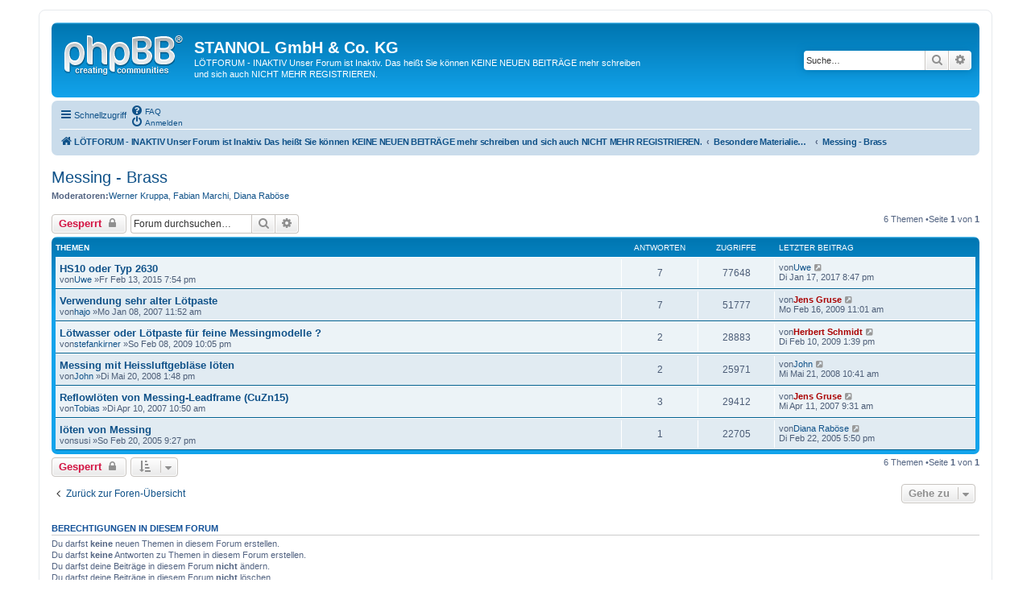

--- FILE ---
content_type: text/html; charset=UTF-8
request_url: https://forum.stannol.de/viewforum.php?f=9&sid=f0ab6b00dbb5ed16065f248157320958
body_size: 5575
content:
<!DOCTYPE html>
<html dir="ltr" lang="de">
<head>
<meta charset="utf-8" />
<meta http-equiv="X-UA-Compatible" content="IE=edge">
<meta name="viewport" content="width=device-width, initial-scale=1" />
<title>Messing - Brass -STANNOL GmbH &amp; Co. KG</title><link rel="alternate" type="application/atom+xml" title="Feed -STANNOL GmbH &amp; Co. KG" href="/app.php/feed?sid=9063a2cf56368df81841f7ebf36be23c"><link rel="alternate" type="application/atom+xml" title="Feed -Neue Themen" href="/app.php/feed/topics?sid=9063a2cf56368df81841f7ebf36be23c"><link rel="alternate" type="application/atom+xml" title="Feed -Forum -Messing - Brass" href="/app.php/feed/forum/9?sid=9063a2cf56368df81841f7ebf36be23c">	<link rel="canonical" href="https://forum.stannol.de/viewforum.php?f=9">
<!--
	phpBB style name: prosilver
	Based on style:   prosilver (this is the default phpBB3 style)
	Original author:  Tom Beddard ( http://www.subBlue.com/ )
	Modified by:
--><link href="./assets/css/font-awesome.min.css?assets_version=3" rel="stylesheet">
<link href="./styles/prosilver/theme/stylesheet.css?assets_version=3" rel="stylesheet">
<link href="./styles/prosilver/theme/de/stylesheet.css?assets_version=3" rel="stylesheet">
<!--[if lte IE 9]>
	<link href="./styles/prosilver/theme/tweaks.css?assets_version=3" rel="stylesheet">
<![endif]-->
</head>
<body id="phpbb" class="nojs notouch section-viewforumltr">
<div id="wrap" class="wrap">

	<a id="top" class="top-anchor" accesskey="t"></a>
	<div id="page-header">
		<div class="headerbar" role="banner">			<div class="inner">

			<div id="site-description" class="site-description">
				<a id="logo" class="logo" href="./index.php?sid=9063a2cf56368df81841f7ebf36be23c" title="LÖTFORUM - INAKTIV  Unser Forum ist Inaktiv. Das heißt Sie können KEINE NEUEN BEITRÄGE mehr schreiben und sich auch NICHT MEHR REGISTRIEREN."><span class="site_logo"></span></a>
				<h1>STANNOL GmbH &amp; Co. KG</h1>
				<p>LÖTFORUM - INAKTIV  Unser Forum ist Inaktiv. Das heißt Sie können KEINE NEUEN BEITRÄGE mehr schreiben und sich auch NICHT MEHR REGISTRIEREN.</p>
				<p class="skiplink"><a href="#start_here">Zum Inhalt</a></p>
			</div>			<div id="search-box" class="search-box search-header" role="search">
				<form action="./search.php?sid=9063a2cf56368df81841f7ebf36be23c" method="get" id="search">
				<fieldset>
					<input name="keywords" id="keywords" type="search" maxlength="128" title="Suche nach Wörtern" class="inputbox search tiny" size="20" value="" placeholder="Suche…" />
					<button class="button button-search" type="submit" title="Suche">
						<i class="icon fa-search fa-fw" aria-hidden="true"></i><span class="sr-only">Suche</span>
					</button>
					<a href="./search.php?sid=9063a2cf56368df81841f7ebf36be23c" class="button button-search-end" title="Erweiterte Suche">
						<i class="icon fa-cog fa-fw" aria-hidden="true"></i><span class="sr-only">Erweiterte Suche</span>
					</a><input type="hidden" name="sid" value="9063a2cf56368df81841f7ebf36be23c" />

				</fieldset>
				</form>
			</div>
			</div>		</div><div class="navbar" role="navigation">
	<div class="inner">

	<ul id="nav-main" class="nav-main linklist" role="menubar">

		<li id="quick-links" class="quick-links dropdown-container responsive-menu" data-skip-responsive="true">
			<a href="#" class="dropdown-trigger">
				<i class="icon fa-bars fa-fw" aria-hidden="true"></i><span>Schnellzugriff</span>
			</a>
			<div class="dropdown">
				<div class="pointer"><div class="pointer-inner"></div></div>
				<ul class="dropdown-contents" role="menu">						<li class="separator"></li>							<li>
								<a href="./search.php?search_id=unanswered&amp;sid=9063a2cf56368df81841f7ebf36be23c" role="menuitem">
									<i class="icon fa-file-o fa-fw icon-gray" aria-hidden="true"></i><span>Unbeantwortete Themen</span>
								</a>
							</li>
							<li>
								<a href="./search.php?search_id=active_topics&amp;sid=9063a2cf56368df81841f7ebf36be23c" role="menuitem">
									<i class="icon fa-file-o fa-fw icon-blue" aria-hidden="true"></i><span>Aktive Themen</span>
								</a>
							</li>
							<li class="separator"></li>
							<li>
								<a href="./search.php?sid=9063a2cf56368df81841f7ebf36be23c" role="menuitem">
									<i class="icon fa-search fa-fw" aria-hidden="true"></i><span>Suche</span>
								</a>
							</li>						<li class="separator"></li>							<li>
								<a href="./memberlist.php?mode=team&amp;sid=9063a2cf56368df81841f7ebf36be23c" role="menuitem">
									<i class="icon fa-shield fa-fw" aria-hidden="true"></i><span>Das Team</span>
								</a>
							</li>					<li class="separator"></li>				</ul>
			</div>
		</li>		<lidata-skip-responsive="true">
			<a href="/app.php/help/faq?sid=9063a2cf56368df81841f7ebf36be23c" rel="help" title="Häufig gestellte Fragen" role="menuitem">
				<i class="icon fa-question-circle fa-fw" aria-hidden="true"></i><span>FAQ</span>
			</a>
		</li>		<li class="rightside"  data-skip-responsive="true">
			<a href="./ucp.php?mode=login&amp;sid=9063a2cf56368df81841f7ebf36be23c" title="Anmelden" accesskey="x" role="menuitem">
				<i class="icon fa-power-off fa-fw" aria-hidden="true"></i><span>Anmelden</span>
			</a>
		</li>	</ul>

	<ul id="nav-breadcrumbs" class="nav-breadcrumbs linklist navlinks" role="menubar">		<li class="breadcrumbs">				<span class="crumb" itemtype="http://data-vocabulary.org/Breadcrumb" itemscope=""><a href="./index.php?sid=9063a2cf56368df81841f7ebf36be23c" itemprop="url" accesskey="h" data-navbar-reference="index"><i class="icon fa-home fa-fw"></i><span itemprop="title">LÖTFORUM - INAKTIV  Unser Forum ist Inaktiv. Das heißt Sie können KEINE NEUEN BEITRÄGE mehr schreiben und sich auch NICHT MEHR REGISTRIEREN.</span></a></span>				<span class="crumb" itemtype="http://data-vocabulary.org/Breadcrumb" itemscope=""data-forum-id="28"><a href="./viewforum.php?f=28&amp;sid=9063a2cf56368df81841f7ebf36be23c" itemprop="url"><span itemprop="title">Besondere Materialien löten - Soldering on special materials</span></a></span>				<span class="crumb" itemtype="http://data-vocabulary.org/Breadcrumb" itemscope=""data-forum-id="9"><a href="./viewforum.php?f=9&amp;sid=9063a2cf56368df81841f7ebf36be23c" itemprop="url"><span itemprop="title">Messing - Brass</span></a></span>		</li>			<li class="rightside responsive-search">
				<a href="./search.php?sid=9063a2cf56368df81841f7ebf36be23c" title="Zeigt die erweiterten Suchoptionen an" role="menuitem">
					<i class="icon fa-search fa-fw" aria-hidden="true"></i><span class="sr-only">Suche</span>
				</a>
			</li>	</ul>

	</div>
	
</div>
	</div>
	<a id="start_here" class="anchor"></a>
	<div id="page-body" class="page-body" role="main"><h2 class="forum-title"><a href="./viewforum.php?f=9&amp;sid=9063a2cf56368df81841f7ebf36be23c">Messing - Brass</a></h2><div>
	<!-- NOTE: remove the style="display: none" when you want to have the forum description on the forum body --><div style="display: none !important;">Löten auf Messing - Soldering on brass<br /></div><p><strong>Moderatoren:</strong><a href="./memberlist.php?mode=viewprofile&amp;u=5&amp;sid=9063a2cf56368df81841f7ebf36be23c" class="username">Werner Kruppa</a>, <a href="./memberlist.php?mode=viewprofile&amp;u=1149&amp;sid=9063a2cf56368df81841f7ebf36be23c" class="username">Fabian Marchi</a>, <a href="./memberlist.php?mode=viewprofile&amp;u=10&amp;sid=9063a2cf56368df81841f7ebf36be23c" class="username">Diana Raböse</a></p></div>	<div class="action-bar bar-top">
		<a href="./posting.php?mode=post&amp;f=9&amp;sid=9063a2cf56368df81841f7ebf36be23c" class="button" title="Forum gesperrt">				<span>Gesperrt</span> <i class="icon fa-lock fa-fw" aria-hidden="true"></i>		</a>		<div class="search-box" role="search">
			<form method="get" id="forum-search" action="./search.php?sid=9063a2cf56368df81841f7ebf36be23c">
			<fieldset>
				<input class="inputbox search tiny" type="search" name="keywords" id="search_keywords" size="20" placeholder="Forum durchsuchen…" />
				<button class="button button-search" type="submit" title="Suche">
					<i class="icon fa-search fa-fw" aria-hidden="true"></i><span class="sr-only">Suche</span>
				</button>
				<a href="./search.php?sid=9063a2cf56368df81841f7ebf36be23c" class="button button-search-end" title="Erweiterte Suche">
					<i class="icon fa-cog fa-fw" aria-hidden="true"></i><span class="sr-only">Erweiterte Suche</span>
				</a><input type="hidden" name="fid[0]" value="9" />
<input type="hidden" name="sid" value="9063a2cf56368df81841f7ebf36be23c" />

			</fieldset>
			</form>
		</div>
	<div class="pagination">6 Themen			&bull;Seite <strong>1</strong> von <strong>1</strong>	</div>

	</div>		<div class="forumbg">
		<div class="inner">
		<ul class="topiclist">
			<li class="header">
				<dl class="row-item">
					<dt><div class="list-inner">Themen</div></dt>
					<dd class="posts">Antworten</dd>
					<dd class="views">Zugriffe</dd>
					<dd class="lastpost"><span>Letzter Beitrag</span></dd>
				</dl>
			</li>
		</ul>
		<ul class="topiclist topics">		<li class="row bg1">			<dl class="row-itemtopic_read">
				<dt title="Keine ungelesenen Beiträge">					<div class="list-inner"><a href="./viewtopic.php?f=9&amp;t=577&amp;sid=9063a2cf56368df81841f7ebf36be23c" class="topictitle">HS10 oder Typ 2630</a>						<br />						<div class="responsive-show" style="display: none;">Letzter Beitragvon<a href="./memberlist.php?mode=viewprofile&amp;u=1181&amp;sid=9063a2cf56368df81841f7ebf36be23c" class="username">Uwe</a> &laquo; <a href="./viewtopic.php?f=9&amp;t=577&amp;p=1203&amp;sid=9063a2cf56368df81841f7ebf36be23c#p1203" title="Gehe zum letzten Beitrag">Di Jan 17, 2017 8:47 pm</a>						</div>							<span class="responsive-show left-box" style="display: none;">Antworten: <strong>7</strong></span>
						<div class="topic-poster responsive-hide left-box">von<a href="./memberlist.php?mode=viewprofile&amp;u=1181&amp;sid=9063a2cf56368df81841f7ebf36be23c" class="username">Uwe</a> &raquo;Fr Feb 13, 2015 7:54 pm						</div>					</div>
				</dt>
				<dd class="posts">7 <dfn>Antworten</dfn></dd>
				<dd class="views">77648 <dfn>Zugriffe</dfn></dd>
				<dd class="lastpost">
					<span><dfn>Letzter Beitrag </dfn>von<a href="./memberlist.php?mode=viewprofile&amp;u=1181&amp;sid=9063a2cf56368df81841f7ebf36be23c" class="username">Uwe</a>							<a href="./viewtopic.php?f=9&amp;t=577&amp;p=1203&amp;sid=9063a2cf56368df81841f7ebf36be23c#p1203" title="Gehe zum letzten Beitrag">
								<i class="icon fa-external-link-square fa-fw icon-lightgray icon-md" aria-hidden="true"></i><span class="sr-only"></span>
							</a>						<br />Di Jan 17, 2017 8:47 pm
					</span>
				</dd>
			</dl>		</li>		<li class="row bg2">			<dl class="row-itemtopic_read">
				<dt title="Keine ungelesenen Beiträge">					<div class="list-inner"><a href="./viewtopic.php?f=9&amp;t=168&amp;sid=9063a2cf56368df81841f7ebf36be23c" class="topictitle">Verwendung sehr alter Lötpaste</a>						<br />						<div class="responsive-show" style="display: none;">Letzter Beitragvon<a href="./memberlist.php?mode=viewprofile&amp;u=4&amp;sid=9063a2cf56368df81841f7ebf36be23c" style="color: #AA0000;" class="username-coloured">Jens Gruse</a> &laquo; <a href="./viewtopic.php?f=9&amp;t=168&amp;p=987&amp;sid=9063a2cf56368df81841f7ebf36be23c#p987" title="Gehe zum letzten Beitrag">Mo Feb 16, 2009 11:01 am</a>						</div>							<span class="responsive-show left-box" style="display: none;">Antworten: <strong>7</strong></span>
						<div class="topic-poster responsive-hide left-box">von<a href="./memberlist.php?mode=viewprofile&amp;u=211&amp;sid=9063a2cf56368df81841f7ebf36be23c" class="username">hajo</a> &raquo;Mo Jan 08, 2007 11:52 am						</div>					</div>
				</dt>
				<dd class="posts">7 <dfn>Antworten</dfn></dd>
				<dd class="views">51777 <dfn>Zugriffe</dfn></dd>
				<dd class="lastpost">
					<span><dfn>Letzter Beitrag </dfn>von<a href="./memberlist.php?mode=viewprofile&amp;u=4&amp;sid=9063a2cf56368df81841f7ebf36be23c" style="color: #AA0000;" class="username-coloured">Jens Gruse</a>							<a href="./viewtopic.php?f=9&amp;t=168&amp;p=987&amp;sid=9063a2cf56368df81841f7ebf36be23c#p987" title="Gehe zum letzten Beitrag">
								<i class="icon fa-external-link-square fa-fw icon-lightgray icon-md" aria-hidden="true"></i><span class="sr-only"></span>
							</a>						<br />Mo Feb 16, 2009 11:01 am
					</span>
				</dd>
			</dl>		</li>		<li class="row bg1">			<dl class="row-itemtopic_read">
				<dt title="Keine ungelesenen Beiträge">					<div class="list-inner"><a href="./viewtopic.php?f=9&amp;t=518&amp;sid=9063a2cf56368df81841f7ebf36be23c" class="topictitle">Lötwasser oder Lötpaste für feine Messingmodelle ?</a>						<br />						<div class="responsive-show" style="display: none;">Letzter Beitragvon<a href="./memberlist.php?mode=viewprofile&amp;u=2&amp;sid=9063a2cf56368df81841f7ebf36be23c" style="color: #AA0000;" class="username-coloured">Herbert Schmidt</a> &laquo; <a href="./viewtopic.php?f=9&amp;t=518&amp;p=984&amp;sid=9063a2cf56368df81841f7ebf36be23c#p984" title="Gehe zum letzten Beitrag">Di Feb 10, 2009 1:39 pm</a>						</div>							<span class="responsive-show left-box" style="display: none;">Antworten: <strong>2</strong></span>
						<div class="topic-poster responsive-hide left-box">von<a href="./memberlist.php?mode=viewprofile&amp;u=1107&amp;sid=9063a2cf56368df81841f7ebf36be23c" class="username">stefankirner</a> &raquo;So Feb 08, 2009 10:05 pm						</div>					</div>
				</dt>
				<dd class="posts">2 <dfn>Antworten</dfn></dd>
				<dd class="views">28883 <dfn>Zugriffe</dfn></dd>
				<dd class="lastpost">
					<span><dfn>Letzter Beitrag </dfn>von<a href="./memberlist.php?mode=viewprofile&amp;u=2&amp;sid=9063a2cf56368df81841f7ebf36be23c" style="color: #AA0000;" class="username-coloured">Herbert Schmidt</a>							<a href="./viewtopic.php?f=9&amp;t=518&amp;p=984&amp;sid=9063a2cf56368df81841f7ebf36be23c#p984" title="Gehe zum letzten Beitrag">
								<i class="icon fa-external-link-square fa-fw icon-lightgray icon-md" aria-hidden="true"></i><span class="sr-only"></span>
							</a>						<br />Di Feb 10, 2009 1:39 pm
					</span>
				</dd>
			</dl>		</li>		<li class="row bg2">			<dl class="row-itemtopic_read">
				<dt title="Keine ungelesenen Beiträge">					<div class="list-inner"><a href="./viewtopic.php?f=9&amp;t=515&amp;sid=9063a2cf56368df81841f7ebf36be23c" class="topictitle">Messing mit Heissluftgebläse löten</a>						<br />						<div class="responsive-show" style="display: none;">Letzter Beitragvon<a href="./memberlist.php?mode=viewprofile&amp;u=930&amp;sid=9063a2cf56368df81841f7ebf36be23c" class="username">John</a> &laquo; <a href="./viewtopic.php?f=9&amp;t=515&amp;p=975&amp;sid=9063a2cf56368df81841f7ebf36be23c#p975" title="Gehe zum letzten Beitrag">Mi Mai 21, 2008 10:41 am</a>						</div>							<span class="responsive-show left-box" style="display: none;">Antworten: <strong>2</strong></span>
						<div class="topic-poster responsive-hide left-box">von<a href="./memberlist.php?mode=viewprofile&amp;u=930&amp;sid=9063a2cf56368df81841f7ebf36be23c" class="username">John</a> &raquo;Di Mai 20, 2008 1:48 pm						</div>					</div>
				</dt>
				<dd class="posts">2 <dfn>Antworten</dfn></dd>
				<dd class="views">25971 <dfn>Zugriffe</dfn></dd>
				<dd class="lastpost">
					<span><dfn>Letzter Beitrag </dfn>von<a href="./memberlist.php?mode=viewprofile&amp;u=930&amp;sid=9063a2cf56368df81841f7ebf36be23c" class="username">John</a>							<a href="./viewtopic.php?f=9&amp;t=515&amp;p=975&amp;sid=9063a2cf56368df81841f7ebf36be23c#p975" title="Gehe zum letzten Beitrag">
								<i class="icon fa-external-link-square fa-fw icon-lightgray icon-md" aria-hidden="true"></i><span class="sr-only"></span>
							</a>						<br />Mi Mai 21, 2008 10:41 am
					</span>
				</dd>
			</dl>		</li>		<li class="row bg1">			<dl class="row-itemtopic_read">
				<dt title="Keine ungelesenen Beiträge">					<div class="list-inner"><a href="./viewtopic.php?f=9&amp;t=174&amp;sid=9063a2cf56368df81841f7ebf36be23c" class="topictitle">Reflowlöten von Messing-Leadframe (CuZn15)</a>						<br />						<div class="responsive-show" style="display: none;">Letzter Beitragvon<a href="./memberlist.php?mode=viewprofile&amp;u=4&amp;sid=9063a2cf56368df81841f7ebf36be23c" style="color: #AA0000;" class="username-coloured">Jens Gruse</a> &laquo; <a href="./viewtopic.php?f=9&amp;t=174&amp;p=617&amp;sid=9063a2cf56368df81841f7ebf36be23c#p617" title="Gehe zum letzten Beitrag">Mi Apr 11, 2007 9:31 am</a>						</div>							<span class="responsive-show left-box" style="display: none;">Antworten: <strong>3</strong></span>
						<div class="topic-poster responsive-hide left-box">von<a href="./memberlist.php?mode=viewprofile&amp;u=246&amp;sid=9063a2cf56368df81841f7ebf36be23c" class="username">Tobias</a> &raquo;Di Apr 10, 2007 10:50 am						</div>					</div>
				</dt>
				<dd class="posts">3 <dfn>Antworten</dfn></dd>
				<dd class="views">29412 <dfn>Zugriffe</dfn></dd>
				<dd class="lastpost">
					<span><dfn>Letzter Beitrag </dfn>von<a href="./memberlist.php?mode=viewprofile&amp;u=4&amp;sid=9063a2cf56368df81841f7ebf36be23c" style="color: #AA0000;" class="username-coloured">Jens Gruse</a>							<a href="./viewtopic.php?f=9&amp;t=174&amp;p=617&amp;sid=9063a2cf56368df81841f7ebf36be23c#p617" title="Gehe zum letzten Beitrag">
								<i class="icon fa-external-link-square fa-fw icon-lightgray icon-md" aria-hidden="true"></i><span class="sr-only"></span>
							</a>						<br />Mi Apr 11, 2007 9:31 am
					</span>
				</dd>
			</dl>		</li>		<li class="row bg2">			<dl class="row-itemtopic_read">
				<dt title="Keine ungelesenen Beiträge">					<div class="list-inner"><a href="./viewtopic.php?f=9&amp;t=52&amp;sid=9063a2cf56368df81841f7ebf36be23c" class="topictitle">löten von Messing</a>						<br />						<div class="responsive-show" style="display: none;">Letzter Beitragvon<a href="./memberlist.php?mode=viewprofile&amp;u=10&amp;sid=9063a2cf56368df81841f7ebf36be23c" class="username">Diana Raböse</a> &laquo; <a href="./viewtopic.php?f=9&amp;t=52&amp;p=171&amp;sid=9063a2cf56368df81841f7ebf36be23c#p171" title="Gehe zum letzten Beitrag">Di Feb 22, 2005 5:50 pm</a>						</div>							<span class="responsive-show left-box" style="display: none;">Antworten: <strong>1</strong></span>
						<div class="topic-poster responsive-hide left-box">von<span class="username">susi</span> &raquo;So Feb 20, 2005 9:27 pm						</div>					</div>
				</dt>
				<dd class="posts">1 <dfn>Antworten</dfn></dd>
				<dd class="views">22705 <dfn>Zugriffe</dfn></dd>
				<dd class="lastpost">
					<span><dfn>Letzter Beitrag </dfn>von<a href="./memberlist.php?mode=viewprofile&amp;u=10&amp;sid=9063a2cf56368df81841f7ebf36be23c" class="username">Diana Raböse</a>							<a href="./viewtopic.php?f=9&amp;t=52&amp;p=171&amp;sid=9063a2cf56368df81841f7ebf36be23c#p171" title="Gehe zum letzten Beitrag">
								<i class="icon fa-external-link-square fa-fw icon-lightgray icon-md" aria-hidden="true"></i><span class="sr-only"></span>
							</a>						<br />Di Feb 22, 2005 5:50 pm
					</span>
				</dd>
			</dl>		</li>			</ul>
		</div>
	</div>	<div class="action-bar bar-bottom">
			<a href="./posting.php?mode=post&amp;f=9&amp;sid=9063a2cf56368df81841f7ebf36be23c" class="button" title="Forum gesperrt">				<span>Gesperrt</span> <i class="icon fa-lock fa-fw" aria-hidden="true"></i>			</a>			<form method="post" action="./viewforum.php?f=9&amp;sid=9063a2cf56368df81841f7ebf36be23c"><div class="dropdown-container dropdown-container-left dropdown-button-control sort-tools">
	<span title="Anzeige- und Sortierungs-Einstellungen" class="button button-secondary dropdown-trigger dropdown-select">
		<i class="icon fa-sort-amount-asc fa-fw" aria-hidden="true"></i>
		<span class="caret"><i class="icon fa-sort-down fa-fw" aria-hidden="true"></i></span>
	</span>
	<div class="dropdown hidden">
		<div class="pointer"><div class="pointer-inner"></div></div>
		<div class="dropdown-contents">
			<fieldset class="display-options">				<label>Anzeigen:<select name="st" id="st"><option value="0" selected="selected">Alle Themen</option><option value="1">1 Tag</option><option value="7">7 Tage</option><option value="14">2 Wochen</option><option value="30">1 Monat</option><option value="90">3 Monate</option><option value="180">6 Monate</option><option value="365">1 Jahr</option></select></label>				<label>Sortiere nach:<select name="sk" id="sk"><option value="a">Autor</option><option value="t" selected="selected">Erstellungsdatum</option><option value="r">Antworten</option><option value="s">Betreff</option><option value="v">Zugriffe</option></select></label>
				<label>Richtung:<select name="sd" id="sd"><option value="a">Aufsteigend</option><option value="d" selected="selected">Absteigend</option></select></label>				<hr class="dashed" />
				<input type="submit" class="button2" name="sort" value="Los" />			</fieldset>
		</div>
	</div>
</div>
			</form>
		<div class="pagination">6 Themen				 &bull;Seite <strong>1</strong> von <strong>1</strong>		</div>
	</div>
<div class="action-bar actions-jump">	<p class="jumpbox-return">
		<a href="./index.php?sid=9063a2cf56368df81841f7ebf36be23c" class="left-box arrow-left" accesskey="r">
			<i class="icon fa-angle-left fa-fw icon-black" aria-hidden="true"></i><span>Zurück zur Foren-Übersicht</span>
		</a>
	</p>	<div class="jumpbox dropdown-container dropdown-container-right dropdown-up dropdown-left dropdown-button-control" id="jumpbox">
			<span title="Gehe zu" class="button button-secondary dropdown-trigger dropdown-select">
				<span>Gehe zu</span>
				<span class="caret"><i class="icon fa-sort-down fa-fw" aria-hidden="true"></i></span>
			</span>
		<div class="dropdown">
			<div class="pointer"><div class="pointer-inner"></div></div>
			<ul class="dropdown-contents">				<li><a href="./viewforum.php?f=27&amp;sid=9063a2cf56368df81841f7ebf36be23c" class="jumpbox-cat-link"> <span>Allgemeines - General Information</span></a></li>				<li><a href="./viewforum.php?f=12&amp;sid=9063a2cf56368df81841f7ebf36be23c" class="jumpbox-sub-link"><span class="spacer"></span> <span>&#8627; &nbsp;Einleitung - Introduction</span></a></li>				<li><a href="./viewforum.php?f=19&amp;sid=9063a2cf56368df81841f7ebf36be23c" class="jumpbox-sub-link"><span class="spacer"></span> <span>&#8627; &nbsp;Anmerkungen - Notes</span></a></li>				<li><a href="./viewforum.php?f=26&amp;sid=9063a2cf56368df81841f7ebf36be23c" class="jumpbox-sub-link"><span class="spacer"></span> <span>&#8627; &nbsp;Registrierung</span></a></li>				<li><a href="./viewforum.php?f=28&amp;sid=9063a2cf56368df81841f7ebf36be23c" class="jumpbox-cat-link"> <span>Besondere Materialien löten - Soldering on special materials</span></a></li>				<li><a href="./viewforum.php?f=7&amp;sid=9063a2cf56368df81841f7ebf36be23c" class="jumpbox-sub-link"><span class="spacer"></span> <span>&#8627; &nbsp;Aluminium</span></a></li>				<li><a href="./viewforum.php?f=8&amp;sid=9063a2cf56368df81841f7ebf36be23c" class="jumpbox-sub-link"><span class="spacer"></span> <span>&#8627; &nbsp;Edelstahl - Stainless Steel</span></a></li>				<li><a href="./viewforum.php?f=9&amp;sid=9063a2cf56368df81841f7ebf36be23c" class="jumpbox-sub-link"><span class="spacer"></span> <span>&#8627; &nbsp;Messing - Brass</span></a></li>				<li><a href="./viewforum.php?f=10&amp;sid=9063a2cf56368df81841f7ebf36be23c" class="jumpbox-sub-link"><span class="spacer"></span> <span>&#8627; &nbsp;Sonstige Materialien - Other materials</span></a></li>				<li><a href="./viewforum.php?f=29&amp;sid=9063a2cf56368df81841f7ebf36be23c" class="jumpbox-cat-link"> <span>Bleifreies Löten - Lead free soldering</span></a></li>				<li><a href="./viewforum.php?f=14&amp;sid=9063a2cf56368df81841f7ebf36be23c" class="jumpbox-sub-link"><span class="spacer"></span> <span>&#8627; &nbsp;Bleifreie Legierungen - Lead free alloys</span></a></li>				<li><a href="./viewforum.php?f=15&amp;sid=9063a2cf56368df81841f7ebf36be23c" class="jumpbox-sub-link"><span class="spacer"></span> <span>&#8627; &nbsp;Bleifrei im Reflow-Prozess - Lead free in reflow soldering process</span></a></li>				<li><a href="./viewforum.php?f=16&amp;sid=9063a2cf56368df81841f7ebf36be23c" class="jumpbox-sub-link"><span class="spacer"></span> <span>&#8627; &nbsp;Bleifrei im Wellenlöt-Prozess - Lead free in wave soldering process</span></a></li>				<li><a href="./viewforum.php?f=17&amp;sid=9063a2cf56368df81841f7ebf36be23c" class="jumpbox-sub-link"><span class="spacer"></span> <span>&#8627; &nbsp;Bleifrei im Handlöt-Prozess - Leadf free in handsoldering process</span></a></li>				<li><a href="./viewforum.php?f=18&amp;sid=9063a2cf56368df81841f7ebf36be23c" class="jumpbox-sub-link"><span class="spacer"></span> <span>&#8627; &nbsp;Sonstiges</span></a></li>				<li><a href="./viewforum.php?f=30&amp;sid=9063a2cf56368df81841f7ebf36be23c" class="jumpbox-cat-link"> <span>Conformal Coatings</span></a></li>				<li><a href="./viewforum.php?f=20&amp;sid=9063a2cf56368df81841f7ebf36be23c" class="jumpbox-sub-link"><span class="spacer"></span> <span>&#8627; &nbsp;Anwendungen - Applications</span></a></li>				<li><a href="./viewforum.php?f=31&amp;sid=9063a2cf56368df81841f7ebf36be23c" class="jumpbox-cat-link"> <span>Flussmittel - Liquid Flux</span></a></li>				<li><a href="./viewforum.php?f=21&amp;sid=9063a2cf56368df81841f7ebf36be23c" class="jumpbox-sub-link"><span class="spacer"></span> <span>&#8627; &nbsp;Anwendungen - Applications</span></a></li>				<li><a href="./viewforum.php?f=32&amp;sid=9063a2cf56368df81841f7ebf36be23c" class="jumpbox-cat-link"> <span>Lotdrähte - Solder Wire</span></a></li>				<li><a href="./viewforum.php?f=23&amp;sid=9063a2cf56368df81841f7ebf36be23c" class="jumpbox-sub-link"><span class="spacer"></span> <span>&#8627; &nbsp;Anwendungen - Applications</span></a></li>				<li><a href="./viewforum.php?f=33&amp;sid=9063a2cf56368df81841f7ebf36be23c" class="jumpbox-cat-link"> <span>Lote und Legierungen - Solder and Solder Alloys</span></a></li>				<li><a href="./viewforum.php?f=24&amp;sid=9063a2cf56368df81841f7ebf36be23c" class="jumpbox-sub-link"><span class="spacer"></span> <span>&#8627; &nbsp;Standard-Legierungen - Standard Alloys</span></a></li>				<li><a href="./viewforum.php?f=34&amp;sid=9063a2cf56368df81841f7ebf36be23c" class="jumpbox-cat-link"> <span>Lötgeräte - Soldering Equipment</span></a></li>				<li><a href="./viewforum.php?f=6&amp;sid=9063a2cf56368df81841f7ebf36be23c" class="jumpbox-sub-link"><span class="spacer"></span> <span>&#8627; &nbsp;Lötkolben - Soldering Irons</span></a></li>				<li><a href="./viewforum.php?f=11&amp;sid=9063a2cf56368df81841f7ebf36be23c" class="jumpbox-sub-link"><span class="spacer"></span> <span>&#8627; &nbsp;Lötstationen- Soldering Stations</span></a></li>				<li><a href="./viewforum.php?f=35&amp;sid=9063a2cf56368df81841f7ebf36be23c" class="jumpbox-cat-link"> <span>Lotpaste - Solder Paste</span></a></li>				<li><a href="./viewforum.php?f=22&amp;sid=9063a2cf56368df81841f7ebf36be23c" class="jumpbox-sub-link"><span class="spacer"></span> <span>&#8627; &nbsp;Anwendungen - Applications</span></a></li>				<li><a href="./viewforum.php?f=36&amp;sid=9063a2cf56368df81841f7ebf36be23c" class="jumpbox-cat-link"> <span>Produkte - Products</span></a></li>				<li><a href="./viewforum.php?f=13&amp;sid=9063a2cf56368df81841f7ebf36be23c" class="jumpbox-sub-link"><span class="spacer"></span> <span>&#8627; &nbsp;Allgemeines - General Information</span></a></li>				<li><a href="./viewforum.php?f=37&amp;sid=9063a2cf56368df81841f7ebf36be23c" class="jumpbox-cat-link"> <span>Prozess Kontroll Geräte - Process Controll Instruments</span></a></li>				<li><a href="./viewforum.php?f=2&amp;sid=9063a2cf56368df81841f7ebf36be23c" class="jumpbox-sub-link"><span class="spacer"></span> <span>&#8627; &nbsp;MUST SYSTEM II / III</span></a></li>				<li><a href="./viewforum.php?f=3&amp;sid=9063a2cf56368df81841f7ebf36be23c" class="jumpbox-sub-link"><span class="spacer"></span> <span>&#8627; &nbsp;Contaminometer CM11 / CM12</span></a></li>				<li><a href="./viewforum.php?f=4&amp;sid=9063a2cf56368df81841f7ebf36be23c" class="jumpbox-sub-link"><span class="spacer"></span> <span>&#8627; &nbsp;SoldaPro / SoldaPro Slimline / Thermologger 5000</span></a></li>				<li><a href="./viewforum.php?f=5&amp;sid=9063a2cf56368df81841f7ebf36be23c" class="jumpbox-sub-link"><span class="spacer"></span> <span>&#8627; &nbsp;AutoSir</span></a></li>				<li><a href="./viewforum.php?f=25&amp;sid=9063a2cf56368df81841f7ebf36be23c" class="jumpbox-sub-link"><span class="spacer"></span> <span>&#8627; &nbsp;Gebrauchtgeräte - Used Instruments</span></a></li>			</ul>
		</div>
	</div></div>
	<div class="stat-block permissions">
		<h3>Berechtigungen in diesem Forum</h3>
		<p>Du darfst <strong>keine</strong> neuen Themen in diesem Forum erstellen.<br />Du darfst <strong>keine</strong> Antworten zu Themen in diesem Forum erstellen.<br />Du darfst deine Beiträge in diesem Forum <strong>nicht</strong> ändern.<br />Du darfst deine Beiträge in diesem Forum <strong>nicht</strong> löschen.<br />Du darfst <strong>keine</strong> Dateianhänge in diesem Forum erstellen.<br /></p>
	</div>	</div>
<div id="page-footer" class="page-footer" role="contentinfo"><div class="navbar" role="navigation">
	<div class="inner">

	<ul id="nav-footer" class="nav-footer linklist" role="menubar">
		<li class="breadcrumbs"><span class="crumb"><a href="./index.php?sid=9063a2cf56368df81841f7ebf36be23c" data-navbar-reference="index"><i class="icon fa-home fa-fw" aria-hidden="true"></i><span>LÖTFORUM - INAKTIV  Unser Forum ist Inaktiv. Das heißt Sie können KEINE NEUEN BEITRÄGE mehr schreiben und sich auch NICHT MEHR REGISTRIEREN.</span></a></span>		</li>		<li class="rightside">Alle Zeiten sind <span title="UTC+2">UTC+02:00</span></li>			<li class="rightside">
				<a href="./ucp.php?mode=delete_cookies&amp;sid=9063a2cf56368df81841f7ebf36be23c" data-ajax="true" data-refresh="true" role="menuitem">
					<i class="icon fa-trash fa-fw" aria-hidden="true"></i><span>Alle Cookies des Boards löschen</span>
				</a>
			</li>			<li class="rightside" data-last-responsive="true">
				<a href="./memberlist.php?mode=team&amp;sid=9063a2cf56368df81841f7ebf36be23c" role="menuitem">
					<i class="icon fa-shield fa-fw" aria-hidden="true"></i><span>Das Team</span>
				</a>
			</li>	</ul>

	</div>
</div>

	<div class="copyright">Powered by <a href="https://www.phpbb.com/">phpBB</a>&reg; Forum Software &copy; phpBB Limited<br />Deutsche Übersetzung durch <a href="https://www.phpbb.de/">phpBB.de</a>	</div>

	<div id="darkenwrapper" class="darkenwrapper" data-ajax-error-title="AJAX-Fehler" data-ajax-error-text="Bei der Verarbeitung deiner Anfrage ist ein Fehler aufgetreten." data-ajax-error-text-abort="Der Benutzer hat die Anfrage abgebrochen." data-ajax-error-text-timeout="Bei deiner Anfrage ist eine Zeitüberschreitung aufgetreten. Bitte versuche es erneut." data-ajax-error-text-parsererror="Bei deiner Anfrage ist etwas falsch gelaufen und der Server hat eine ungültige Antwort zurückgegeben.">
		<div id="darken" class="darken">&nbsp;</div>
	</div>

	<div id="phpbb_alert" class="phpbb_alert" data-l-err="Fehler" data-l-timeout-processing-req="Bei der Anfrage ist eine Zeitüberschreitung aufgetreten.">
		<a href="#" class="alert_close">
			<i class="icon fa-times-circle fa-fw" aria-hidden="true"></i>
		</a>
		<h3 class="alert_title">&nbsp;</h3><p class="alert_text"></p>
	</div>
	<div id="phpbb_confirm" class="phpbb_alert">
		<a href="#" class="alert_close">
			<i class="icon fa-times-circle fa-fw" aria-hidden="true"></i>
		</a>
		<div class="alert_text"></div>
	</div>
</div>

</div>

<div>
	<a id="bottom" class="anchor" accesskey="z"></a></div>

<script type="text/javascript" src="./assets/javascript/jquery.min.js?assets_version=3"></script><script type="text/javascript" src="./assets/javascript/core.js?assets_version=3"></script><script type="text/javascript" src="./styles/prosilver/template/forum_fn.js?assets_version=3"></script>
<script type="text/javascript" src="./styles/prosilver/template/ajax.js?assets_version=3"></script>

</body>
</html>
